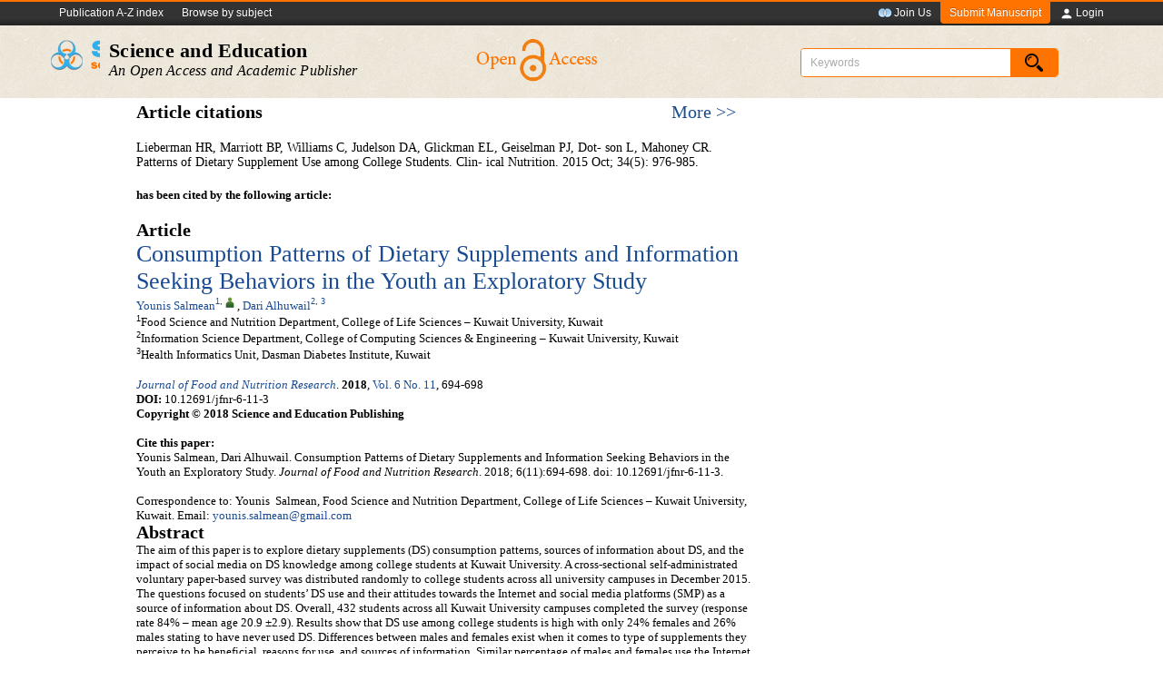

--- FILE ---
content_type: text/html; charset=utf-8
request_url: https://www.sciepub.com/reference/263932
body_size: 23585
content:

<!DOCTYPE html PUBLIC "-//W3C//DTD XHTML 1.0 Transitional//EN" "http://www.w3.org/TR/xhtml1/DTD/xhtml1-transitional.dtd">
<html xmlns="http://www.w3.org/1999/xhtml">
<head><title>
	Lieberman HR, Marriott BP, Williams C, Judelson DA, Glickman EL, Geiselman PJ, Dot- son L, Mahoney CR. Patterns of Dietary Supplement Use among College Students. Clin- ical Nutrition. 2015 Oct; 34(5): 976-985.
</title><meta name="description" content="Science and Education Publishing, publisher of open access journals in the scientific, technical and medical fields. Read full text articles or submit your research for publishing." /><meta http-equiv="X-UA-Compatible" content="IE=EmulateIE7" /><meta name="Keywords" content="Conferences|Proceedings|Journals|Open Access Journals|Science and Education Publishing" /><meta name="description" content="Science and Education Publishing is an academic publisher of open access journals. It also publishes academic books and conference proceedings. SciEP currently has 100+ open access journals in the areas of Earth &amp;Environmental Sciences, Medicine &amp;Healthcare, Biomedical &amp;Life Sciences, Computer Science &amp;Communications, Chemistry &amp;Materials Science, Engineering, Physics &amp;Mathematics, Business &amp;Economics and Social Sciences &amp;Humanities." /><meta name="robots" content="all" /><meta name="distribution" content="global" /><meta name="google-site-verification" content="mC43a4A5XoB2nmobxknvKx5gWD4p3QFi4q5qxrfv78Y" /><link rel="shortcut icon" href="../images/favicon.ico" /><link rel="stylesheet" type="text/css" href="../css/style_yellow.css?time=20140805" />

    <script type="text/javascript">
  var _gaq = _gaq || [];
  _gaq.push(['_setAccount', 'UA-35787448-1']);
  _gaq.push(['_setDomainName', 'sciepub.com']);
  _gaq.push(['_addIgnoredRef', 'sciepub.com']);
  _gaq.push(['_trackPageview']);
  (function() {
    var ga = document.createElement('script'); ga.type = 'text/javascript'; ga.async = true;
    ga.src = ('https:' == document.location.protocol ? 'https://ssl' : 'http://www') + '.google-analytics.com/ga.js';
    var s = document.getElementsByTagName('script')[0]; s.parentNode.insertBefore(ga, s);
  })();
    </script>
<script type="text/javascript">
	    function searchkey() {
	        var srText = document.getElementById("searchText").value;
		    window.location.href="../portal/search?q=" + srText + "&sd=&ed=&sub=&journals=&article_types=&sort_by=Relevance&pg=";
	    }
    </script>
</head>
<body  id="home">
    <form name="form1" method="post" action="index.aspx?id=263932" id="form1">
<div>
<input type="hidden" name="ScriptManager1_HiddenField" id="ScriptManager1_HiddenField" value="" />
<input type="hidden" name="__EVENTTARGET" id="__EVENTTARGET" value="" />
<input type="hidden" name="__EVENTARGUMENT" id="__EVENTARGUMENT" value="" />
<input type="hidden" name="__VIEWSTATE" id="__VIEWSTATE" value="/[base64]/[base64]/cT0gaW5mb3JtYXRpY3MiIHRhcmdldD0iX2JsYW5rIj4gaW5mb3JtYXRpY3M8L2E+LCA8YSBocmVmPSJodHRwOi8vd3d3LnNjaWVwdWIuY29tL3BvcnRhbC9zZWFyY2g/[base64]/V/jEk/PD0g==" />
</div>

<script type="text/javascript">
//<![CDATA[
var theForm = document.forms['form1'];
if (!theForm) {
    theForm = document.form1;
}
function __doPostBack(eventTarget, eventArgument) {
    if (!theForm.onsubmit || (theForm.onsubmit() != false)) {
        theForm.__EVENTTARGET.value = eventTarget;
        theForm.__EVENTARGUMENT.value = eventArgument;
        theForm.submit();
    }
}
//]]>
</script>


<script src="/WebResource.axd?d=LCA6miD_RaeAFSOylPn-P7VbtiA1ZlYSLDsRMIpDqKzeFKdqy6KyiBS3lDHDjV_4LaN1GMNUZXyHOGwfriE_9n423081&amp;t=638683419259143160" type="text/javascript"></script>


<script src="/ScriptResource.axd?d=fYmbqWS6dKt1EBw9z2aObYKdNFACs2TNwFGy6MjU7l1BodfARLP3XonlhPIFQBxwJyBgXF4_2amcV9Gza-P8_Sxt8TUQoG8ifASXVoZ2BfWooNv-WKmsR60P1QjjnmvYxFXM9g2&amp;t=78f0a2d1" type="text/javascript"></script>
<script type="text/javascript">
//<![CDATA[
if (typeof(Sys) === 'undefined') throw new Error('ASP.NET Ajax client-side framework failed to load.');
//]]>
</script>

<script src="/ScriptResource.axd?d=Br84J_hTn3nlYgBRY5pme3h6Vml1UfTY7a2oDUzMe2JQ55kDPTzL_ZMEbqAANwKBrmzOwNXxJyzTMQK8XuPHnR_c6nkWhQMGHDxRCxyOaC6coVnlSN3lo4z2wG2_SNPPsFQzTQ2&amp;t=78f0a2d1" type="text/javascript"></script>
    <script type="text/javascript">
//<![CDATA[
Sys.WebForms.PageRequestManager._initialize('ScriptManager1', document.getElementById('form1'));
Sys.WebForms.PageRequestManager.getInstance()._updateControls([], [], [], 90);
//]]>
</script>

        <a id="subjectTop"></a>
        <div id="header">
        <div class="navbar navbar-inverse navbar-static-top utilitynav">
            <div class="navbar-inner">
                <div class="container">
                    <div id="top-header-line" class="nav-collapse collapse navbar-responsive-collapse"
                        style="height: 0px; border-top: 0px;">
                        <ul class="nav">
                            <li><a target="_blank" href="../Portal/AZJournals" hidefocus="true" style="outline: medium none;">
                                Publication A-Z index</a> </li>
                            <li><a target="_blank" href="../Portal/Journals" hidefocus="true" style="outline: medium none;">
                                Browse by subject</a> </li>
                        </ul>
                        <ul class="nav pull-right">
                            <li><a target="_blank" href="applyposition" hidefocus="true" style="outline: medium none;">
                                <img src="../images/join.png" style="margin-right: 2px;" />Join Us</a> </li>
                            <li class="cursel"><a target="_blank" hidefocus="true" style="outline: medium none;"
                                href="http://mts.sciepub.com">Submit Manuscript</a> </li>
                            <li><a target="_blank" href="http://mts.sciepub.com" hidefocus="true" style="outline: medium none;">
                                <img src="../images/person.png" style="margin-right: 2px;" />Login</a>
                            </li>
                        </ul>
                    </div>
                </div>
            </div>
            <div class="hidden-phone hidden-tablet logoBar logoBarBcg-alternate">
                <div class="container">
                    <div id="site_title">
                        <h1>
                            <a id="hl_logoportal" href="http://www.sciepub.com"></a>
                        </h1>
                    </div>
                    <div id="logo_title">
                        <a title="Science and Education Publishing" href="http://www.sciepub.com"><span style="font-size: 22px;
                            font-weight: 700;">Science and Education</span><br />
                            <span style="font-size: 16px;"><i>An Open Access and Academic Publisher</i></span></a>              
                    </div>
                    <div id="head_oa"><img src="../images/open-access.png" /></div>
                    <div id="header_right">

                <div class="cleaner">
                </div>
                <div class="search">
                    <ul class="clearfix">
                        <li>
                            <div class="searchBox">
                                <input id="searchText" type="text" name="searchText" placeholder="Keywords" />
                                <a href="javascript:void(0)" onclick="searchkey();"><img src="../images/search.png"></a>
                            </div>
                        </li>
                    </ul>
                </div>
            </div>
                </div>
            </div>
            <div id="login-breadcrumbs" class="navbar nav-collapse toplvlnav">
                <div class="container" style="margin:0 auto; width:1000px;">
                    
                </div>
            </div>
        </div>
    </div>
    <div class="cleaner">
    </div>
    <div id="wrapper">
        <div id="main">
            <div class="cleaner">
            </div>
            <div style="float:left; margin-left:10px; width:680px;">
                    <h2 class="contactTitle" style="width:660px; margin-top:0px;">
                        Article citations<span style="float:right;"><a href="all">More >></a></span>
                    </h2>
                    <div class="cleaner" style="margin:20px 0px;">
                    </div>
                    <p><span id="lbl_ref" style="font-size:14px;">Lieberman HR, Marriott BP, Williams C, Judelson DA, Glickman EL, Geiselman PJ, Dot- son L, Mahoney CR. Patterns of Dietary Supplement Use among College Students. Clin- ical Nutrition. 2015 Oct; 34(5): 976-985.</span></p>
                    <div style="margin:20px 0px;">
                        <p><strong>has been cited by the following article:</strong></p>
                    </div>
                    <span id="lbl_abstract"><div class="articleContent"><div class="content-header series-content-header"><h2>Article</h2></div><div id="articleMain"><h1><a title="Read Open-Access Article" href="http://pubs.sciepub.com/jfnr/6/11/3/index.html" target="_blank">Consumption Patterns of Dietary Supplements and Information Seeking Behaviors in the Youth an Exploratory Study</a></h1><div id="authors"<b><a href="http://www.sciepub.com/portal/search?q=Younis  Salmean">Younis  Salmean</a></b><SUP><a href=#A0Aff1>1</a>,<a href="#Cor" title="Corresponding Author" class="tip-top"><img src="../images/corauthor.png"/></a></SUP>, <b><a href="http://www.sciepub.com/portal/search?q=Dari  Alhuwail">Dari  Alhuwail</a></b><SUP><a href=#A1Aff2>2</a>, <a href=#A1Aff3>3</a></SUP></div><a name=A0Aff1></a><p><SUP>1</SUP>Food Science and Nutrition Department, College of Life Sciences – Kuwait University, Kuwait</p><a name=A1Aff2></a><p><SUP>2</SUP>Information Science Department, College of Computing Sciences & Engineering – Kuwait University, Kuwait</p><a name=A1Aff3></a><p><SUP>3</SUP>Health Informatics Unit, Dasman Diabetes Institute, Kuwait</p><br/><i><a href="https://www.sciepub.com/journal/jfnr">Journal of Food and Nutrition Research</a></i>. <b>2018</b>, <a href="http://www.sciepub.com/JFNR/content/6/11">Vol. 6 No. 11</a>, 694-698<br/><strong>DOI:</strong> 10.12691/jfnr-6-11-3<br/><strong>Copyright © 2018 Science and Education Publishing</strong><br/><br/><strong>Cite this paper:</strong><br/> Younis  Salmean, Dari  Alhuwail. Consumption Patterns of Dietary Supplements and Information Seeking Behaviors in the Youth an Exploratory Study. <i>Journal of Food and Nutrition Research</i>. 2018; 6(11):694-698. doi: 10.12691/jfnr-6-11-3.<br/><br/><a name="Cor"></a>Correspondence to: Younis &nbsp;Salmean, Food Science and Nutrition Department, College of Life Sciences – Kuwait University, Kuwait. Email: <a class="corEmail" href=mailto:younis.salmean@gmail.com>younis.salmean@gmail.com</a><div class="articlestat" title="10.12691/jfnr-6-11-3"></div><h2>Abstract</h2><div id="abstractBox">The aim of this paper is to explore dietary supplements (DS) consumption patterns, sources of information about DS, and the impact of social media on DS knowledge among college students at Kuwait University. A cross-sectional self-administrated voluntary paper-based survey was distributed randomly to college students across all university campuses in December 2015. The questions focused on students’ DS use and their attitudes towards the Internet and social media platforms (SMP) as a source of information about DS. Overall, 432 students across all Kuwait University campuses completed the survey (response rate 84% – mean age 20.9 ±2.9). Results show that DS use among college students is high with only 24% females and 26% males stating to have never used DS. Differences between males and females exist when it comes to type of supplements they perceive to be beneficial, reasons for use, and sources of information. Similar percentage of males and females use the Internet as a source of information on dietary supplements. However, males appear to use non-health oriented sources, such as friends and gym coach, as primary source of DS information while females appear to prefer primary physicians and dietitians as a source. SMPs appear to serve as a significant source of information about dietary supplements. DS use among college age students is prevalent and the Internet and SMPs appear to serve as an important medium for information. Future studies should evaluate the usefulness of using SMPs by official health organizations to disseminate health and nutritional information.</div><h2>Keywords</h2><div id="abstractKeywords"><a href="http://www.sciepub.com/portal/search?q=nutrition" target="_blank">nutrition</a>, <a href="http://www.sciepub.com/portal/search?q= supplements" target="_blank"> supplements</a>, <a href="http://www.sciepub.com/portal/search?q= social media" target="_blank"> social media</a>, <a href="http://www.sciepub.com/portal/search?q= informatics" target="_blank"> informatics</a>, <a href="http://www.sciepub.com/portal/search?q= information technology" target="_blank"> information technology</a>, <a href="http://www.sciepub.com/portal/search?q= information systems" target="_blank"> information systems</a>, <a href="http://www.sciepub.com/portal/search?q= information" target="_blank"> information</a></div></div></div></span>
                </div>
            <div class="cleaner">
            </div>
        </div>
        <div class="cleaner">
        </div>
    </div>
    <div class="cleaner">
        </div>
    <div id="footer_wrapper">
        <div id="footer">
            <a href="#subjectTop" class="goto_top"></a>
            <div class="col_4">
                <h5>
                    Pages</h5>
                <ul class="footer_list">
                    <li><a href="../portal/index" target="_blank">Home</a></li>
                    <li><a href="../portal/AboutUs" target="_blank">About Us</a></li>
                    <li><a href="../portal/Journals" target="_blank">Journals</a></li>
                    <li><a href="../portal/Conferences" target="_blank">Conferences</a></li>
                    <li><a href="../portal/AllSpecialIssues" target="_blank">Special Issues</a></li>
                </ul>
            </div>
            <div class="col_4">
                <h5>
                    Partners</h5>
                <ul class="footer_list">
                    <li><a href="http://scholar.google.com/" target="_blank">Google Scholar</a></li>
                    <li><a href="http://www.crossref.org" target="_blank">CrossRef</a></li>
                    <li><a href="http://www.ibaas.info/" target="_blank">IBAAS</a></li>
                    <li><a href="http://www.viral-hep.org/" target="_blank">VIRAL HEPATITIS CONGRESS</a></li>
                    <li><a href="http://www.journaltocs.ac.uk/index.php?action=browse&subAction=pub&publisherID=2481"
                        target="_blank">JournalTOCs</a></li>
                </ul>
            </div>
            <div class="col_4">
                <h5>
                    Help & Contacts</h5>
                <ul class="footer_list">
                    <li><a href="../portal/ContactUs" target="_blank">Contact Us</a></li>
                    <li><a href="../sitemap/sitemap.html" target="_blank">Sitemap</a></li>
                    <li><a href="../portal/Feedback" target="_blank">Feedback</a></li>
                    <li><a href="../portal/FAQ" target="_blank">FAQ</a></li>
                    <li><a href="../portal/Questionnaire" target="_blank">Questionnaire</a></li>
                </ul>
            </div>
            <div class="col_4">
                <h5>
                    Follow Us</h5>
                <div class="footer_social_button">
                    <a href="http://www.facebook.com/sciepub" target="_blank">
                        <img src="../images/facebook.png" alt="Facebook" title="Facebook" /></a> <a href="https://twitter.com/sciepub"
                            target="_blank">
                            <img src="../images/twitter.png" alt="Twitter" title="Twitter" /></a> <a href="http://www.linkedin.com/in/sciepub"
                                target="_blank">
                                <img src="../images/linkedin.png" alt="Linked In" title="Linked In" /></a>
                </div>
                <div class="cleaner h40">
                </div>
                Copyright © 2012-2013 Science and Education Publishing Co. Ltd All rights reserved.
            </div>
            <div class="cleaner">
            </div>
        </div>
    </div>
    

<script type="text/javascript">
//<![CDATA[
(function() {var fn = function() {$get("ScriptManager1_HiddenField").value = '';Sys.Application.remove_init(fn);};Sys.Application.add_init(fn);})();Sys.Application.initialize();
//]]>
</script>
</form>
</body>
</html>


--- FILE ---
content_type: text/css
request_url: https://www.sciepub.com/css/style_yellow.css?time=20140805
body_size: 6683
content:
body{margin:0!important;padding:0!important;color:#000;font-size:13px;font-family:Verdana,Times New Roman,Arial,Sans-Serif}
*{margin:0;padding:0;border:0;text-decoration:none}
#banner ul,*,.journalmainmenu .journalboxcon li{list-style-type:none}
#crumb ul,#figureList,#navLink,.footer_list,.tab,.tab_right{list-style:none}
a{color:#194b92;cursor:pointer}
a:link,a:visited{text-decoration:none;font-weight:400}
a:active,a:hover{color:red;text-decoration:none;cursor:pointer}
img{border:0;vertical-align:middle}
.cleaner,.clear{clear:both;width:100%;height:0;font-size:0}
.clearfix:after,.clearfix:before{display:table;content:""}
.clearfix:after{clear:both}
.ac{text-align:center}
.ar{text-align:right}
.al{text-align:left}
.fl{float:left}
.fr{float:right}
.mb10{margin-bottom:10px}
#wrapper{margin:0 auto}
#main{margin-bottom:20px;padding:5px;width:750px;border:0 1px;border-color:#000;border-style:solid;background:none repeat scroll 0 0 #fff}
#footer,#main{margin:0 auto;width:750pt}
#site_title{float:left;margin-top:15px}
#site_title h1{margin:0;padding:0;background:url(../images/logo.png) top left no-repeat}
#site_title h1 a{display:block;padding:65px 0 0 55px}
#logo_title{float:left;width:300px}
#logo_title a{display:block;padding:15px 0 0 10px;height:60px;color:#000;letter-spacing:.02em;font-family:Times New Roman,Arial,Sans-Serif}
#head_oa{float:left;padding-top:8px;width:360px;text-align:center}
#header_right{float:right;display:inline-block;margin-right:60px}
#header_right .search>ul{clear:both;margin-top:25px;height:35px}
#header_right .search>ul>li{float:right;margin-left:5px}
#header_right .search>ul>li>*{color:#fff;text-transform:uppercase;font-weight:700;font-size:15px}
.searchBox,.searchBoxBar{border-color:#000;border-radius:4px;transition:all .2s ease 0s}
.searchBox,.searchBoxBar{position:relative;float:left;overflow:hidden;background:#fff none repeat scroll 0 0}
.searchBox{width:282px;border:1px solid #ff7400;border-radius:4px}
.searchBox input[type=text]{float:left;width:190px;height:30px;border-color:#ff7400;background:#fff none repeat scroll 0 0;text-indent:10px;font-size:9pt}
.searchBox a{position:absolute;top:0;right:0;float:right;padding-top:5px;width:52px;height:30px;background:#ff7400 none repeat scroll 0 0;color:#fff;text-align:center;text-decoration:none}
.searchBox a:hover{background:#fa5415 none repeat scroll 0 0}
input::-webkit-input-placeholder,textarea::-webkit-input-placeholder{color:#aaa}
input:-ms-input-placeholder,textarea:-ms-input-placeholder{padding-left:10px;color:#aaa}
#navLink li{float:right;display:block;margin-left:35px}
#navLink li a span{color:#fff;transition:all .2s ease 0s}
#navLink li a span:hover{padding:3px 5px;border-radius:3px;background:none repeat scroll 0 0 #d9222f;color:#fff}
.margin_b_30{margin-bottom:30px}
.margin_b_10{margin-bottom:10px}
.h40{height:40px}
#footer_wrapper{margin:auto;width:100%;background:#191919}
#footer{padding:10px 10px 40px;color:#666}
#footer h5 a,#footer h5 a:hover{text-decoration:none;font-weight:700;cursor:text}
.col_4{float:left;margin-right:20px;width:215px}
a.goto_top{display:block;margin:5px auto 40px;width:60px;height:60px;background:url(../images/foottop.png) top center no-repeat}
#footer h5{margin-bottom:20px;font-weight:700;font-size:14px}
.footer_list li{margin:0 0 5px;padding:0 0 3px}
.footer_list li a{color:#666}
.footer_social_button{clear:both;margin-top:20px}
.footer_social_button a{margin-right:5px}
.splist table{margin:10px auto;width:98%;border:1px solid #ccc;border-collapse:collapse}
.splist td,.splist th{padding:8px;border:1px solid #ccc}
.splist td{font-size:13px}
.splist th{padding-top:5px;padding-bottom:4px;background-color:#e7e7e7;color:#000}
.splist tr.alt td{background-color:#f4f5fd;color:#000}
.conference h2{margin-top:20px;padding:8px 10px;border-radius:5px 5px 0 0;background:#305891;color:#fff;font-size:14px}
.event{padding:10px 10px 10px 180px;border-bottom:5px solid #e7e7e7;background-color:#f7f8fa;background-position:10px 10px;background-repeat:no-repeat}
.conference a{color:#000;font-weight:700}
.conference a,.conference p{font:13px/20px Century Gothic,Arial,Helvetica,sans-serif}
.conference p{font-weight:700;line-height:1.7}
.conference dt{color:#666}
.conference dd{color:#222}
.conference dl *{font:13px/22px Open Sans,Arial,Helvetica,sans-serif}
.conference dd,.conference dt{display:inline;margin:0}
.textContent{margin:0 auto;width:750pt}
.textContent h3{color:#fb3004}
.faqItem h4,faqItem h4 a{padding:0 4px 7px 0;border-bottom:1px solid #d7d6d6;box-shadow:0 -1px 0 0 #fff inset,0 -18px 18px -18px #efefef inset;color:#000;font-size:14px}
.faqItem p{margin:15px 0 25px;text-align:justify;line-height:20px}
.faqItem p span{font:1pc/26px Century Gothic,Arial,Helvetica,sans-serif;font-weight:700}
.faqItem p u{text-decoration:underline;font-size:13px;font-family:Verdana}
.open-access-content p,.open-access-content ul li{font:14px/26px Open Sans,Arial,Helvetica,sans-serif}
.centerblock{margin:0 auto;width:750pt}
.spIssue ul li a{padding:3px 0;background:#eee;box-shadow:0 -1px 0 0 #fff inset,0 -18px 18px -18px #c5c5c5 inset}
.Resource h4,.Resource h5{margin-bottom:15px;padding:0 4px 7px 0;border-bottom:1px solid #d7d6d6;box-shadow:0 -1px 0 0 #fff inset,0 -18px 18px -18px #efefef inset;letter-spacing:.02em;font-weight:400;font-family:Georgia,New Century Schoolbook,Nimbus Roman No9 L,serif;line-height:1.2}
.Resource h4{font-size:22px}
.Resource h5,.rightBarTiltleBule h3{font-size:1pc}
.content_right{float:left;margin:0 0 0 3px}
.bysubject .j_box .jHeader span,.oa{word-spacing:.2em;letter-spacing:.02em}
.fs14{font-size:14px!important}
.byAZ,.byAZC,.byFree{padding:10px 0 0;font:13px/28px Verdana,Arial,Helvetica,sans-serif}
.bysubject .jnav1,.jnav2,.jnav3{float:left;margin-top:20px}
.bysubject .jnav1 ul li,.bysubject .jnav2 ul li,.bysubject .jnav3 ul li{position:relative;display:block;margin:0 0 5px;padding:0 5px;height:30px;text-align:left}
.bysubject .jnav1 ul li{width:250px}
.bysubject .jnav2 ul li{width:370px}
.bysubject .jnav3 ul li{width:290px}
.bysubject .jnav1 ul li p a,.bysubject .jnav2 ul li p a,.bysubject .jnav3 ul li p a{float:left;margin:0;font:13px/30px Open Sans,Arial,Helvetica,sans-serif}
.hide{display:none}
.repeater_two_column{padding:0 10px}
.repeater_two_column ul{position:relative;clear:both;margin:0;padding:0;width:980px}
.repeater_two_column ul li{float:left;margin-bottom:3px;width:460px}
.repeater_two_column ul li a{position:relative;bottom:-3px;padding-right:3px}
.journalLetter{margin:20px 0 10px 5px;font-weight:700;font-size:20px}
.subjectTitle{clear:both;margin:0 0 0 5px;font-weight:700;font-size:1pc}
.navLetters{margin:5px 2px 30px;color:#cac4bb;font-size:14px}
.navLetters a{margin:5px 2px 30px;padding:3px 6px;width:20px;height:25px;background:#00aef1;color:#fff;font-weight:700}
.navTitle{float:left;margin:10px 0 0;width:630px}
.navTitle h3{font-size:14px}
.navTitle h3 a{font-weight:700;font-size:14px;font-family:Verdana}
.resourceNavTitle{margin-left:20px;width:60pc}
.resourceNavTitle h3{font-size:14px}
.tableTop{width:667px;height:9px;background:url(../images/tabletop-portal.jpg) no-repeat}
.tableSide{padding:5px;width:649px;border-right:1px solid #cac7c7;border-left:1px solid #cac7c7;background-color:#ddd}
.tableBottom{width:667px;height:9px;background:url(../images/tablebottom-portal.jpg) no-repeat}
.tableTitle{position:relative;left:-22px;width:100%;width:698px;height:35px;background:url(../images/tabletitle-portal.jpg) no-repeat;color:#fff;font-weight:700;font-size:13px;line-height:19px}
.buttonbgblue,.buttonbgreset,.buttonbgresetgray,.buttonbgsend{padding:5px 5px 5px 20px;width:97px;height:35px;border:0;color:#fff;font-weight:700;font-size:13px;cursor:pointer}
.buttonbgblue{background:url(../images/button-portal-save.png) repeat-y}
.buttonbgsend{background:url(../images/edit-author.png) repeat-y}
.buttonbgreset{background:url(../images/reset.png) repeat-y}
.buttonbgresetgray{background:url(../images/button-portal-reset.png) repeat-y}
.radioList td{width:140px}
.subject_journal_right h2,.subject_journal_right ul li{font-family:Georgia,New Century Schoolbook,Nimbus Roman No9 L,serif}
.subject_journal_right h2{font-size:1pc}
.image-code img{margin:0 5px;width:60px;height:26px;vertical-align:bottom}
.articleLinksIcons img,.copyright img,.faqItem h4,.itemTitle,.journal_other_info ul li p img,.listTable img{vertical-align:middle}
.subject_journal_left{float:left;width:127px;height:215px}
.subject_journal_right{float:left;margin:0 0 30px 10px;width:510px;height:215px}
.subject_journal_right h2{padding-bottom:25px}
.subject_journal_right ul li{height:23px}
.notification{position:relative;margin:0 0 15px;padding:0;width:99.8%;border:1px solid;border-radius:6px;background-position:10px 11px!important;background-repeat:no-repeat!important;font-size:13px}
.notification div{display:block;padding:10px 10px 10px 36px;font-style:normal;line-height:1.5em}
.notification .close{position:absolute;top:5px;right:5px;color:#900;font-size:9px}
.errormessage{border-color:#df8f8f;background:url(../images/error.png) #ffcece;color:#665252}
.inputBox{padding-top:4px;padding-left:5px;border:1px solid #ccc}
.input-field,.input-field:focus{display:block;padding:3px 7px 2px 10px;border:none;font:1pc/47px arial}
.inputBox:focus{outline:0;background-color:#faffbd}
.input-field{width:390px;height:47px;background:url(../images/input-field.png) no-repeat}
.input-field:focus{margin:-5px;background:url(../images/input-field-focus.png) no-repeat}
.portal-register-form{margin:15px 0 0 15px}
.resource_menu_left{position:fixed;float:left;margin:0;width:200px}
.resource_menu_right{float:left;margin:20px 0 0 220px;width:760px}
.resource_menu_right p{margin:0 0 10px 10px;text-align:justify;font-size:13px;line-height:20px}
.resource_menu_right h3{margin:10px 0;padding:6px 8px;border-radius:3px;background:#333 none repeat scroll 0 0;color:#fff;font-size:13px}
.faqItem ul li,.pubsp ul li,.resource_menu_right ul li{padding-left:30px;background:transparent url(../theme/red/arrow.gif) no-repeat scroll 15px 9px;line-height:26px}
.authorInnerDiv ul li,.listTable tr td{line-height:15px}
.resource_menu_right p span{font-weight:700;font-size:13px;font-family:Verdana}
.resource_menu_right p u{text-decoration:underline;font-size:13px;font-family:Verdana}
.itemTitle{margin:0 10px 0 0;padding:5px 0 0 30px;height:26px;background:url(../images/portal-ring.png) 0 .5ex no-repeat;font-size:1pc}
.authorInnerDiv ul li a,.authorInsInner ul li a{display:block;padding-right:0;padding-left:15px;color:#555;text-decoration:none}
.authorInnerDiv ul{background:url(../images/side-bg-blue.png) left bottom no-repeat #edf4f8;text-align:left}
.authorInnerDiv ul li a{margin-left:10px;background-position:2px 7px;background-repeat:no-repeat;font-size:9pt;font-family:Arial}
.authorInnerDiv ul li a:hover{background-color:#fafcfd;background-image:url(../images/journal_menu_item_green_small.png)}
.authorInsInner ul li a{margin-left:20px;background:url(../images/journal_menu_item_gray_small.png) 2px 7px no-repeat;font-size:11px;font-family:Nina}
sup{font:9px/9pt Century Gothic,Arial,Helvetica,sans-serif}
.text{padding:10px 0 10px 10px}
.hr1{margin:15px 0 10px 10px;width:650px;height:1px;border:0;border-top:1px solid #e3e3e3}
.articleTitle a,.oa{font-family:Georgia,New Century Schoolbook,Nimbus Roman No9 L,serif}
.articleTitle a,.exportInfo b,.leftChar,.spHeader h4 a{font-weight:700}
.archiveTable a,.leftChar{color:#125210;font-size:14px}
.leftChar{position:relative;left:-300px;z-index:1;width:600px;line-height:29px}
.archiveTable tr td{line-height:40px}
.copyright img{margin:8px 20px 0 50px}
.openaccess{display:inline;background-color:#466cb5}
.papertype{margin-left:20px;background-color:#79011c}
.oa{float:left;margin:0 2px 3px 0;padding:1px;width:110px;border-radius:2px;box-shadow:1px 1px 1px #c8c8c8;text-decoration:none;font-size:9pt}
.articleAuthors,.articleIssue,.articlePubDate,.articleTitle{margin-bottom:5px}
.oa a{color:#fff}
.oa a:hover{text-decoration:none}
.oai h3{margin:25px 0 15px;font-size:20px;font-family:Verdana}
.oai p{margin-bottom:14px;margin-left:15px;font-size:14px}
.oai p a{color:#333}
#crumb h5,#crumb ul li{float:left;background-repeat:no-repeat}
#crumb{margin:10px 0 15px;padding:0 9pt;width:680px;height:26px;border:1px solid #e6e6e6;border-radius:3px;box-shadow:0 -1px 0 0 #fff inset,0 190px 180px -90pt #f4f4f4 inset}
#crumb h5{margin:8px 8px 0 0;width:9pt;height:9pt;background:transparent url(../images/home.png) no-repeat scroll 0 0;color:#fff}
#crumb ul{float:left;padding:5px 0 0}
#crumb ul li{padding:0 5px}
#crumb ul li.last a:hover{color:#000}
#crumb ul li a{color:#185faf;font-family:Verdana,Geneva,sans-serif}
#crumb ul li a:hover{color:#f30;text-decoration:none}
.subject_func{ margin-top:15px;}
.subject_func ul li{float:left; margin-right:20px;}
a.hrefgreen{padding:3px 8px;border:1px solid #0e6410;border-radius:3px;background:#fff;color:#0e6410;font-weight:700;font-size:13px;font-family:Trebuchet MS,Arial,Helvetica,sans-serif}
a.hrefgreen:hover{background:#0e6410;color:#fff;text-decoration:none;cursor:pointer}
a.hrefred{border:1px solid #d32d2e;background:#fff;color:#d32d2e}
a.hrefblue,a.hrefred, .subject_func ul li a{padding:3px 8px;border-radius:3px;font-weight:700;font-size:13px;font-family:Trebuchet MS,Arial,Helvetica,sans-serif}
a.hrefred:hover{background:#d32d2e;color:#fff;text-decoration:none;cursor:pointer}
a.hrefblue, .subject_func ul li a{border:1px solid #0a56bf;background:#fff;color:#0a56bf}
a.hrefblue:hover, .subject_func ul li a:hover{background:#0a56bf;color:#fff;text-decoration:none;cursor:pointer}
.tab,.tab_right{margin-top:5px;padding:4px 5px 3px;border-bottom:1px solid #c5c5c5}
.tab li a,.tab_right li a{padding:5px 10px;border:1px solid #c5c5c5;border-bottom:none;border-top-right-radius:5px;border-top-left-radius:5px;background:#f2f2f2;color:#0a56bf;text-decoration:none;font-weight:700;font-size:14px;font-family:Trebuchet MS,Arial,Helvetica,sans-serif}
.tab li a:hover,.tab_right li a:hover{color:#f30}
.tab li.current a,.tab_right li.current a{border-color:#f30 #f30 -moz-use-text-color;background:#fff;color:#f30}
.tabContent{margin:0;background:#fff;color:#000}
.importdates{margin-top:15px}
a.more{padding:3px 8px;border:solid 1px #d32d2e;border-radius:3px;background:none repeat scroll 0 0 #d32d2e;color:#fff;transition:all 1s ease 0s}
a.more:hover{background:none repeat scroll 0 0 #b3292a}
.ui-tabs{position:relative;padding:.2em}
.ui-tabs .ui-tabs-nav{padding:.2em .2em 0}
.ui-tabs .ui-tabs-nav li{position:relative;top:0;float:left;margin:1px .2em 0 0;padding:0;list-style:none;white-space:nowrap;border-bottom-width:0}
.ui-tabs .ui-tabs-nav li a{float:left;padding:.5em .8em;text-decoration:none}
.ui-widget{font-size:1.1em;font-family:Verdana,Arial,sans-serif}
.ui-widget-header{border:1px solid #16984d;background:#16984d none repeat scroll 0 0;color:#000;font-weight:700}
.ui-helper-reset{margin:0;padding:0;outline:0;border:0;list-style:none;text-decoration:none;font-size:100%;line-height:1.3}
.ui-helper-clearfix:after,.ui-helper-clearfix:before{display:table;border-collapse:collapse;content:""}
.ui-helper-clearfix:after{clear:both}
.ui-helper-clearfix{min-height:0}
.ui-state-default,.ui-widget-content .ui-state-default,.ui-widget-header .ui-state-default{border:1px solid #d3d3d3;background:#e6e6e6 url(../images/ui-bg_glass_75_e6e6e6_1x400.png) 50% 50% repeat-x;color:#555;font-weight:400}
.ui-state-active,.ui-widget-content .ui-state-active,.ui-widget-header .ui-state-active{border:1px solid #aaa;background:#fff url(../images/ui-bg_glass_65_ffffff_1x400.png) 50% 50% repeat-x;font-weight:400}
.ui-state-active a,.ui-state-active a:link,.ui-state-active a:visited{color:#9e020b;text-decoration:none;font-weight:700}
.subject{float:left;margin:10px 0 0;width:300px}
.func-list{clear:both;margin-bottom:20px}
.func-list h1{padding:3px;height:26px;border-radius:5px 5px 0 0;color:#fff;font:700 14px/26px Verdana,Arial,Helvetica,sans-serif}
.head-list-menu{background:none repeat scroll 0 0 #0e91d7}
.head-list-subject{background:none repeat scroll 0 0 #ff7400}
.head-list-info{background:none repeat scroll 0 0 #e63910}
.head-list-links{background:none repeat scroll 0 0 #008a00}
.func-list-item-subject{border-right:2px solid #ff7400;border-bottom:2px solid #ff7400;border-left:2px solid #ff7400}
.func-list-item-menu{border-right:2px solid #0e91d7;border-bottom:2px solid #0e91d7;border-left:2px solid #0e91d7}
.func-list-item-info{border-right:2px solid #e63910;border-bottom:2px solid #e63910;border-left:2px solid #e63910}
.func-list-item-links{border-right:2px solid #008a00;border-bottom:2px solid #008a00;border-left:2px solid #008a00}
.func-list-item-info,.func-list-item-links,.func-list-item-menu,.func-list-item-subject{padding:5px 0;border-radius:0 0 5px 5px}
.func-list-item-info ul li a,.func-list-item-links ul li a,.func-list-item-menu ul li a,.func-list-item-subject ul li a{display:block;padding-left:8px;text-decoration:none;font:13px/26px Verdana,Arial,Helvetica,sans-serif;font-weight:700}
.func-list-item-menu ul li a.current,.func-list-item-menu ul li a:hover{background:none repeat scroll 0 0 #305891;color:#fff}
.func-list-item-subject ul li a:hover{background:none repeat scroll 0 0 #ff7400;color:#fff}
.func-list-item-info ul li a:hover{background:none repeat scroll 0 0 #e63910;color:#fff}
.func-list-item-links ul li a:hover{background:none repeat scroll 0 0 #008a00;color:#fff}
.tabsub{margin:15px 15px 0;padding:4px 5px 3px;border-bottom:1px solid #aa3832;list-style:none}
.tabsub li{display:inline;font-size:14px}
.tabsub li a{padding:3px 4px;border:1px solid #aa3832;border-bottom:none;background:#f7f7f7;color:#888;text-decoration:none}
.tabsub li a:hover{clear:both;overflow:hidden;background:#fff}
.tabsub li.current a{position:relative;margin-left:5px;padding:4px 8px;border-radius:5px 5px 0 0;background:none repeat scroll 0 0 #c42437;color:#fff;font-weight:700;font-size:14px}
.tabsubContent{margin:0 15px;padding:9pt;border:1px solid #c42437;border-top:none;border-radius:0 0 5px 5px;color:#000}
.tabsubContent ul{position:relative;clear:both;overflow:hidden;margin:0;padding:0;width:750pt}
.tabsubContent ul li{float:left;margin-bottom:3px;width:5in;line-height:20px}
.tabsubContent ul li a{position:relative;bottom:-3px;padding-right:3px;font:13px/26px Verdana,Arial,Helvetica,sans-serif}
.tabsubContent ul li a:hover{color:#ab171b;text-decoration:none}
.con-box{margin-bottom:10px;padding:5px 10px;border:1px solid #f7f7f7;border-radius:3px;box-shadow:0 -1px 0 0 #fff inset,0 190px 180px -90pt #f9f9f9 inset;text-align:justify}
.con-box p{padding:5px 0}
.articleAction{margin:5px 0 15px}
.articleAction a,a.details{margin-left:30px;padding:3px 8px;border:solid 1px #d9222f;border-radius:3px;background:none repeat scroll 0 0 #fff;color:#d9222f;font-size:11px;transition:all 1s ease 0s}
.articleAction a:hover,a.details:hover{background:none repeat scroll 0 0 #d9222f;color:#fff}
.func-list-item-info,.func-list-item-links,.func-list-item-menu,.func-list-item-subject,.tabsubContent{background:transparent -o-linear-gradient(center top,#fefefe 0,#efefef 100%) repeat scroll 0 0;background:transparent -webkit-gradient(linear,0 0,0 100%,from(#fefefe),to(#efefef)) repeat scroll 0 0;filter:progid:DXImageTransform.Microsoft.Gradient(startColorStr='#fefefe', endColorStr='#efefef', gradientType='0')}
#header .nav>li>a{display:block}
.nav>li>a:hover{background-color:#eee;text-decoration:none}
#header .navbar .nav.pull-right .cursel{border-radius:0 0 4px 4px;background:#ff7400 none repeat scroll 0 0}
#header .navbar-static-top{position:static;margin-bottom:0;border-top:2px solid #ff7400}
#footer_wrapper,#header .navbar .nav{font-size:14px;font-family:Verdana,Arial,sans-serif}
#header .logoBarBcg-alternate{background:#212121 url(../images/head_back.png) repeat scroll 0 0}
#header .navbar .nav.pull-right{float:right;margin-right:0}
#header .navbar .nav>li{float:left}
#header .navbar .nav>li>a{float:none;padding:10px 20px;color:#fff;text-decoration:none;text-shadow:0 1px 0 #fff;font-weight:700;font-size:1.1em}
#header .navbar-inverse .brand,#header .navbar-inverse .nav>li>a{color:#a0a0a0;text-shadow:0 -1px 0 rgba(0,0,0,.25)}
#header .navbar-fixed-bottom .container,#header .navbar-fixed-top .container,#header .navbar-static-top .container{margin-right:auto;margin-left:auto;text-align:left}
#header .container:after{clear:both}
#header .container:after,#header .container:before{display:table;content:"";line-height:0}
#header .nav-link{display:inline;border-left:1px solid #666}
#header .navbar .nav>li>a{color:#fff}
#header .utilitynav .navbar-inner .nav>li>a{padding:5px 10px;text-decoration:none;font-weight:400;font-size:9pt;font-family:Verdana,Arial,Sans-Serif}
#header .navbar-inverse .nav>li>a:active,#header .navbar-inverse .nav>li>a:focus,#header .navbar-inverse .nav>li>a:hover{background-color:#0e91d7;color:#fff}
#header .navbar-inverse .nav .active>a,#header .navbar-inverse .nav .active>a:focus,#header .navbar-inverse .nav .active>a:hover{background-color:#0e91d7}
#header .navbar-inverse .navbar-inner{border-color:#000;background-color:#333;background-image:linear-gradient(to bottom,#333 70%,#222 100%)}
#header .toplvlnav{padding-right:20px;padding-left:20px;background-color:#666;font-weight:700;font-size:9pt;font-family:Verdana}
@media (min-width:1200px){#header .container{width:1170px}
}
@media (max-width:979px) and (min-width:768px){#header .container{width:724px}
}
@media (max-width:979px){#header .nav-link{border-left:medium none}
#header .navbar .container{padding:0;width:auto}
#header .nav-collapse .nav{float:none;margin:0 0 10px}
#header .nav-collapse .nav>li{float:none}
#header .nav-collapse .nav>li>a{margin-bottom:2px}
#header .nav-collapse .nav>.divider-vertical{display:none}
}
@media (min-width:980px){#header .nav-collapse.collapse{height:auto!important}
}
.GuideForAdvertisers ul,.GuideForAuthor ul,.GuideForLibrarians ul,.GuideForReferees ul{margin:5px 0 10px;padding:5px 6px;border-color:#f2f2f2;border-radius:3px;background:none repeat scroll 0 0 #f9f9f9}
.GuideForAdvertisers ul li,.GuideForAuthor ul li,.GuideForLibrarians ul li,.GuideForReferees ul li{padding-left:30px;background:transparent url(../theme/red/arrow.gif) no-repeat scroll 15px 9px;line-height:27px}
.tab_intro,.tab_right{margin-top:5px;padding:4px 5px 3px;border-bottom:1px solid #c5c5c5}
.tab li,.tab_intro li,.tab_right li{display:inline}
.tab li a,.tab_intro li a,.tab_right li a{border:1px solid #c5c5c5;border-bottom:none;border-radius:5px 5px 0 0;background:#fff;color:#0a56bf;text-decoration:none;font-weight:700;font-family:Trebuchet MS,Arial,Helvetica,sans-serif}
.tab li a{padding:4px 9pt}
.tab_intro li a,.tab_right li a{padding:4px 6px}
.tab li a:hover,.tab_intro li a:hover,.tab_right li a:hover{color:#d9424d}
.tab li.current a,.tab_intro li.current a,.tab_right li.current a{border-color:#d9424d;background:#d9424d none repeat scroll 0 0;color:#fff}
.tabContent,.tabContent_info{margin:0;background:#fff;color:#000}
.tabContent_info{text-align:justify}
.tabContent_info p{margin-bottom:10px}
.tabContent_info span{font-weight:700}
.listTable h3,.tabContent_info h3{margin:10px 0;padding:6px 8px;border-radius:3px;background:#333 none repeat scroll 0 0;color:#fff;font-size:13px}
.tabContent_info span{text-align:right}
.announcement ul li,.equation ul li,.ethicsList ul li,.faqItem ul li,.news ul li,.spCallForPapers ul li,.tabContent_info ul li,.topics ul li{padding-left:30px;background:transparent url(../theme/red/arrow.gif) no-repeat scroll 15px 9pt;line-height:26px}